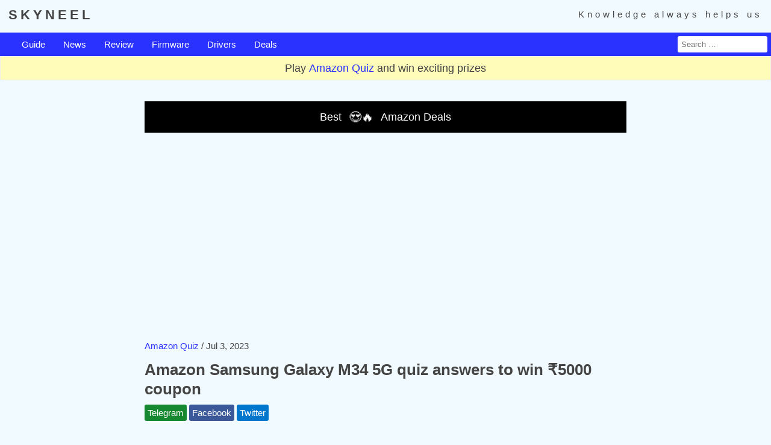

--- FILE ---
content_type: text/html; charset=UTF-8
request_url: https://skyneel.com/amazon-samsung-galaxy-m34-5g-quiz-answers
body_size: 9156
content:
<!doctype html>
<html lang="en-US">
<head>
<meta http-equiv="Content-Type" content="text/html; charset=utf-8">
<meta http-equiv="X-UA-Compatible" content="IE=edge" />
<meta name="viewport" content="width=device-width, initial-scale=1.0, user-scalable=1.0, minimum-scale=1.0" />
<meta property="gtm-tag" content="GTM-PN2ZLGS">
<meta name="theme-color" content="#f1fbff">
<title> Amazon Samsung Galaxy M34 5G quiz answers to win ₹5000 coupon </title>
<meta name='robots' content='index, follow, max-image-preview:large, max-snippet:-1, max-video-preview:-1' />

	<!-- This site is optimized with the Yoast SEO plugin v26.5 - https://yoast.com/wordpress/plugins/seo/ -->
	<meta name="description" content="Amazon Samsung Galaxy M34 5G quiz answers - Galaxy M34 5G has __hz of ___ Display with __ protection?" />
	<link rel="canonical" href="https://skyneel.com/amazon-samsung-galaxy-m34-5g-quiz-answers" />
	<meta property="og:locale" content="en_US" />
	<meta property="og:type" content="article" />
	<meta property="og:title" content="Amazon Samsung Galaxy M34 5G quiz answers to win ₹5000 coupon" />
	<meta property="og:description" content="Amazon Samsung Galaxy M34 5G quiz answers - Galaxy M34 5G has __hz of ___ Display with __ protection?" />
	<meta property="og:url" content="https://skyneel.com/amazon-samsung-galaxy-m34-5g-quiz-answers" />
	<meta property="og:site_name" content="Skyneel - How to Guide, Amazon Quiz, Firmware, Driver" />
	<meta property="article:publisher" content="https://www.facebook.com/SkyneelOfficial" />
	<meta property="article:author" content="https://www.facebook.com/SkyneelOfficial" />
	<meta property="article:published_time" content="2023-07-03T15:10:38+00:00" />
	<meta property="og:image" content="https://skyneel.com/wp-content/uploads/2023/07/Amazon-Samsung-Galaxy-M34-5G-quiz-answers.jpg" />
	<meta property="og:image:width" content="600" />
	<meta property="og:image:height" content="309" />
	<meta property="og:image:type" content="image/jpeg" />
	<meta name="author" content="Abhishek Sharma" />
	<meta name="twitter:card" content="summary_large_image" />
	<meta name="twitter:creator" content="@SkyneelOfficial" />
	<meta name="twitter:site" content="@SkyneelOfficial" />
	<meta name="twitter:label1" content="Written by" />
	<meta name="twitter:data1" content="Abhishek Sharma" />
	<meta name="twitter:label2" content="Est. reading time" />
	<meta name="twitter:data2" content="2 minutes" />
	<script type="application/ld+json" class="yoast-schema-graph">{"@context":"https://schema.org","@graph":[{"@type":"Article","@id":"https://skyneel.com/amazon-samsung-galaxy-m34-5g-quiz-answers#article","isPartOf":{"@id":"https://skyneel.com/amazon-samsung-galaxy-m34-5g-quiz-answers"},"author":{"name":"Abhishek Sharma","@id":"https://skyneel.com/#/schema/person/79da19bfab1423937f501078b60a15ca"},"headline":"Amazon Samsung Galaxy M34 5G quiz answers to win ₹5000 coupon","datePublished":"2023-07-03T15:10:38+00:00","mainEntityOfPage":{"@id":"https://skyneel.com/amazon-samsung-galaxy-m34-5g-quiz-answers"},"wordCount":379,"commentCount":0,"publisher":{"@id":"https://skyneel.com/#/schema/person/79da19bfab1423937f501078b60a15ca"},"image":{"@id":"https://skyneel.com/amazon-samsung-galaxy-m34-5g-quiz-answers#primaryimage"},"thumbnailUrl":"https://skyneel.com/wp-content/uploads/2023/07/Amazon-Samsung-Galaxy-M34-5G-quiz-answers.jpg","keywords":["Amazon Quiz Answers","Amazon Samsung Galaxy M34 5G quiz answers"],"articleSection":["Amazon Quiz"],"inLanguage":"en-US","potentialAction":[{"@type":"CommentAction","name":"Comment","target":["https://skyneel.com/amazon-samsung-galaxy-m34-5g-quiz-answers#respond"]}]},{"@type":"WebPage","@id":"https://skyneel.com/amazon-samsung-galaxy-m34-5g-quiz-answers","url":"https://skyneel.com/amazon-samsung-galaxy-m34-5g-quiz-answers","name":"Amazon Samsung Galaxy M34 5G quiz answers to win ₹5000 coupon","isPartOf":{"@id":"https://skyneel.com/#website"},"primaryImageOfPage":{"@id":"https://skyneel.com/amazon-samsung-galaxy-m34-5g-quiz-answers#primaryimage"},"image":{"@id":"https://skyneel.com/amazon-samsung-galaxy-m34-5g-quiz-answers#primaryimage"},"thumbnailUrl":"https://skyneel.com/wp-content/uploads/2023/07/Amazon-Samsung-Galaxy-M34-5G-quiz-answers.jpg","datePublished":"2023-07-03T15:10:38+00:00","description":"Amazon Samsung Galaxy M34 5G quiz answers - Galaxy M34 5G has __hz of ___ Display with __ protection?","inLanguage":"en-US","potentialAction":[{"@type":"ReadAction","target":["https://skyneel.com/amazon-samsung-galaxy-m34-5g-quiz-answers"]}]},{"@type":"ImageObject","inLanguage":"en-US","@id":"https://skyneel.com/amazon-samsung-galaxy-m34-5g-quiz-answers#primaryimage","url":"https://skyneel.com/wp-content/uploads/2023/07/Amazon-Samsung-Galaxy-M34-5G-quiz-answers.jpg","contentUrl":"https://skyneel.com/wp-content/uploads/2023/07/Amazon-Samsung-Galaxy-M34-5G-quiz-answers.jpg","width":600,"height":309,"caption":"Amazon Samsung Galaxy M34 5G quiz answers to win ₹5000 coupon"},{"@type":"WebSite","@id":"https://skyneel.com/#website","url":"https://skyneel.com/","name":"Skyneel - How to Guide, Amazon Quiz, Firmware, Driver","description":"","publisher":{"@id":"https://skyneel.com/#/schema/person/79da19bfab1423937f501078b60a15ca"},"potentialAction":[{"@type":"SearchAction","target":{"@type":"EntryPoint","urlTemplate":"https://skyneel.com/?s={search_term_string}"},"query-input":{"@type":"PropertyValueSpecification","valueRequired":true,"valueName":"search_term_string"}}],"inLanguage":"en-US"},{"@type":["Person","Organization"],"@id":"https://skyneel.com/#/schema/person/79da19bfab1423937f501078b60a15ca","name":"Abhishek Sharma","image":{"@type":"ImageObject","inLanguage":"en-US","@id":"https://skyneel.com/#/schema/person/image/","url":"https://skyneel.in/skyneel/wp-content/uploads/2020/10/Abhishek-Sharma.jpg","contentUrl":"https://skyneel.in/skyneel/wp-content/uploads/2020/10/Abhishek-Sharma.jpg","width":400,"height":400,"caption":"Abhishek Sharma"},"logo":{"@id":"https://skyneel.com/#/schema/person/image/"},"sameAs":["https://skyneel.in/skyneel","https://www.facebook.com/SkyneelOfficial","https://www.instagram.com/skyneelofficial","https://www.pinterest.com/skyneelofficial/","https://x.com/SkyneelOfficial","https://www.youtube.com/quizday"]}]}</script>
	<!-- / Yoast SEO plugin. -->


<link rel="alternate" type="application/rss+xml" title="Skyneel - How to Guide, Amazon Quiz, Firmware, Driver &raquo; Feed" href="https://skyneel.com/feed" />
<style id='wp-img-auto-sizes-contain-inline-css' type='text/css'>
img:is([sizes=auto i],[sizes^="auto," i]){contain-intrinsic-size:3000px 1500px}
/*# sourceURL=wp-img-auto-sizes-contain-inline-css */
</style>
<link href="/favicon.ico" type="image/x-icon" rel="icon">
<link href="/apple-touch.png" rel="apple-touch-icon">
<link rel="dns-prefetch" href="//pagead2.googlesyndication.com" />
<link rel="dns-prefetch" href="//tpc.googlesyndication.com" />
<link rel="dns-prefetch" href="//www.googletagmanager.com" />
<link rel="dns-prefetch" href="//googleads.g.doubleclick.net" />
<link rel="dns-prefetch" href="//fonts.gstatic.com" />
<link rel="dns-prefetch" href="//www.google-analytics.com" />
<!--[if IE]><script type="text/javascript">document.createElement("header"),document.createElement("nav"),document.createElement("article"),document.createElement("footer");</script><![endif]-->
<style>a,abbr,acronym,address,applet,article,aside,audio,b,big,blockquote,body,canvas,caption,center,cite,code,dd,details,dfn,div,dl,dt,em,embed,fieldset,figcaption,figure,footer,form,h1,h2,h3,h4,h5,h6,header,html,i,iframe,img,input,ins,kbd,label,legend,li,mark,menu,nav,object,ol,output,p,pre,q,ruby,s,samp,section,span,strike,strong,summary,table,tbody,tfoot,thead,time,tr,tt,u,ul,var,video{margin:0;padding:0;border:0;vertical-align:baseline}body{background:#f1fbff;font-size:18px;line-height:1.8;font-family:open sans,Arial,sans-serif;text-rendering:optimizeLegibility}.sfl a,.slogo a,body{color:#444}#main,.clear:after,.entry-meta,.format-status .entry-header:after,.sfl,nav,#site-footer,.wp-caption.aligncenter,.wrapper:after,h1,img.aligncenter,.pam{clear:both}.menu a,#site-header h1 a,.site-title a,a,ins{text-decoration:none}.aligncenter,.entry-content pre code,.gallery-item a,.title-area,article,details,figcaption,figure,footer,header,section{display:block}.format-status .format-status .entry-header header,.slogo a,.smh,.smp,audio,canvas,video,.dib,.oaz{display:inline-block}.menu,.menuh,.pesm{display:flex}.entry-author,.archive-meta,.vcard time,.reply span,.edit-link,.sdn{display:none}.site,nav{overflow:hidden}.clear:after,.clear:before,.format-status .entry-header:after,.format-status .entry-header:before,.wrapper:after,.wrapper:before{display:table;content:""}.alignleft{float:left}.alignright,.inav,.tag24{float:right}.aligncenter{margin-left:auto;margin-right:auto}.image-attachment div.attachment,.image-attachment div.attachment p,.tac,footer.entry-meta,.snav{text-align:center}.entry-title a:hover,.format-status .entry-header header a:hover,#site-header h1 a:hover,.site-title a:hover,a{color:#2932ff}.azq a:hover,.entry-title a:hover,.entry-content a,.entry-footer a:hover,.entry-meta a:hover,nav a:hover,.sfl a:hover{box-shadow:0 1px 0 0 #2932ff}.entry-content a:focus,.entry-content a:hover{box-shadow:none}.title-area{padding:10px 14px 12px}.slogo a,h1,h2,h3,h4,h5,h6,caption,b,strong{font-weight:600}.tag24,.slogo a{letter-spacing:5px}#site-footer,.tem,table{font-size:15px}.menuh{justify-content:space-between}.menuh,input[type=submit]{background:#2932ff}.menu a,.smh,.oaz,.oazt{color:#fff}.menu :not(:first-child),.entry-content li{margin-left:30px}.hrstf,.form,h2.desc{line-height:1.5}input[type=text],caption,td,th,.menuh,textarea{padding:6px}.azq,.pesm{background:#fffcba}.azq{padding:3px 0}#main{max-width:800px;margin:5px auto;padding:0 10px}#respond form p.logged-in-as,.attachment .entry-content .mejs-container,.entry-content embed,.entry-content iframe,.entry-content object,.entry-content video,.entry-header,.entry-header img.wp-post-image,article.format-aside h1,.mb20,.reply,ol,ul{margin:0 0 20px}a,h2.desc,td,th{font-weight:500}h1,h2,h3,h4,h5,h6,.tags,textarea{margin:10px 0}.sfl,.pesmt{margin:0 10px}h1{font-size:26px;line-height:32px}h2{font-size:24px;line-height:30px}h3,.slogo a{font-size:22px;line-height:28px}h4{font-size:20px;line-height:26px}h5,h6{font-size:18px;line-height:24px}.smh,input,textarea,.oaz{border-radius:3px}.smh{padding:0 5px}.smf{background:#3b5998}.smt{background:#07C}.smg{background:#168830}.pesm{justify-content:center;padding:10px 0}.psi .smh:hover,input[type=submit]:hover{box-shadow:0 3px 8px 0 rgba(0,0,0,.2),0 6px 20px 0 rgba(0,0,0,.19)}.archive-header,.site-content article{border-bottom:4px double #eee}.pam,.pesm{margin:30px auto}.archive-header,.entry-content p,table,.snav,.pbms,.site-content article{margin:0 0 30px}table{width:100%;border-collapse:collapse;border-spacing:0}tr:hover{background:#dff6ff}.entry-content img,#site-footer,embed,iframe,object,video{max-width:100%}.entry-content td,.entry-content th,textarea,#author,#email,.pesm,.azq{border:1px solid #eee}ol,ul{list-style:none}.entry-content ul{list-style:disc}.entry-content ol{list-style:decimal}textarea{overflow:auto;vertical-align:top}input[type=submit]{padding:6px 10px;font-size:12px;line-height:16px;color:#fff;cursor:pointer}small,cite span,.s12{font-size:11px}cite span{position:absolute;padding:2px 5px}#site-footer{border-top:4px solid #2932ff;padding:20px 0}#site-footer,.mp20{margin:20px 0 0}.zad{background:#000}.oaz{padding:10px;animation:oazb 2s infinite}@keyframes oazb{0%{transform:scale(1)}50%{transform:scale(1.3)}100%{transform:scale(1)}}@media screen and (max-width:800px){#main{padding:0 15px}.menu :not(:first-child){display:none;padding-top:20px}.menu .resi{display:inline-block}.menu.resi{display:inline}.menu.resi a{display:block}.menuh{display:flex;justify-content:space-between}}@media screen and (max-width:600px){.tag24{float:none}.slogo{text-align:center}.pesm{display:block;font-size:16px}.entry-content img{height:100%}.zad{padding:10px 0}}</style>
<style id='global-styles-inline-css' type='text/css'>
:root{--wp--preset--aspect-ratio--square: 1;--wp--preset--aspect-ratio--4-3: 4/3;--wp--preset--aspect-ratio--3-4: 3/4;--wp--preset--aspect-ratio--3-2: 3/2;--wp--preset--aspect-ratio--2-3: 2/3;--wp--preset--aspect-ratio--16-9: 16/9;--wp--preset--aspect-ratio--9-16: 9/16;--wp--preset--color--black: #000000;--wp--preset--color--cyan-bluish-gray: #abb8c3;--wp--preset--color--white: #fff;--wp--preset--color--pale-pink: #f78da7;--wp--preset--color--vivid-red: #cf2e2e;--wp--preset--color--luminous-vivid-orange: #ff6900;--wp--preset--color--luminous-vivid-amber: #fcb900;--wp--preset--color--light-green-cyan: #7bdcb5;--wp--preset--color--vivid-green-cyan: #00d084;--wp--preset--color--pale-cyan-blue: #8ed1fc;--wp--preset--color--vivid-cyan-blue: #0693e3;--wp--preset--color--vivid-purple: #9b51e0;--wp--preset--color--blue: #21759b;--wp--preset--color--dark-gray: #444;--wp--preset--color--medium-gray: #9f9f9f;--wp--preset--color--light-gray: #e6e6e6;--wp--preset--gradient--vivid-cyan-blue-to-vivid-purple: linear-gradient(135deg,rgb(6,147,227) 0%,rgb(155,81,224) 100%);--wp--preset--gradient--light-green-cyan-to-vivid-green-cyan: linear-gradient(135deg,rgb(122,220,180) 0%,rgb(0,208,130) 100%);--wp--preset--gradient--luminous-vivid-amber-to-luminous-vivid-orange: linear-gradient(135deg,rgb(252,185,0) 0%,rgb(255,105,0) 100%);--wp--preset--gradient--luminous-vivid-orange-to-vivid-red: linear-gradient(135deg,rgb(255,105,0) 0%,rgb(207,46,46) 100%);--wp--preset--gradient--very-light-gray-to-cyan-bluish-gray: linear-gradient(135deg,rgb(238,238,238) 0%,rgb(169,184,195) 100%);--wp--preset--gradient--cool-to-warm-spectrum: linear-gradient(135deg,rgb(74,234,220) 0%,rgb(151,120,209) 20%,rgb(207,42,186) 40%,rgb(238,44,130) 60%,rgb(251,105,98) 80%,rgb(254,248,76) 100%);--wp--preset--gradient--blush-light-purple: linear-gradient(135deg,rgb(255,206,236) 0%,rgb(152,150,240) 100%);--wp--preset--gradient--blush-bordeaux: linear-gradient(135deg,rgb(254,205,165) 0%,rgb(254,45,45) 50%,rgb(107,0,62) 100%);--wp--preset--gradient--luminous-dusk: linear-gradient(135deg,rgb(255,203,112) 0%,rgb(199,81,192) 50%,rgb(65,88,208) 100%);--wp--preset--gradient--pale-ocean: linear-gradient(135deg,rgb(255,245,203) 0%,rgb(182,227,212) 50%,rgb(51,167,181) 100%);--wp--preset--gradient--electric-grass: linear-gradient(135deg,rgb(202,248,128) 0%,rgb(113,206,126) 100%);--wp--preset--gradient--midnight: linear-gradient(135deg,rgb(2,3,129) 0%,rgb(40,116,252) 100%);--wp--preset--font-size--small: 13px;--wp--preset--font-size--medium: 20px;--wp--preset--font-size--large: 36px;--wp--preset--font-size--x-large: 42px;--wp--preset--spacing--20: 0.44rem;--wp--preset--spacing--30: 0.67rem;--wp--preset--spacing--40: 1rem;--wp--preset--spacing--50: 1.5rem;--wp--preset--spacing--60: 2.25rem;--wp--preset--spacing--70: 3.38rem;--wp--preset--spacing--80: 5.06rem;--wp--preset--shadow--natural: 6px 6px 9px rgba(0, 0, 0, 0.2);--wp--preset--shadow--deep: 12px 12px 50px rgba(0, 0, 0, 0.4);--wp--preset--shadow--sharp: 6px 6px 0px rgba(0, 0, 0, 0.2);--wp--preset--shadow--outlined: 6px 6px 0px -3px rgb(255, 255, 255), 6px 6px rgb(0, 0, 0);--wp--preset--shadow--crisp: 6px 6px 0px rgb(0, 0, 0);}:where(.is-layout-flex){gap: 0.5em;}:where(.is-layout-grid){gap: 0.5em;}body .is-layout-flex{display: flex;}.is-layout-flex{flex-wrap: wrap;align-items: center;}.is-layout-flex > :is(*, div){margin: 0;}body .is-layout-grid{display: grid;}.is-layout-grid > :is(*, div){margin: 0;}:where(.wp-block-columns.is-layout-flex){gap: 2em;}:where(.wp-block-columns.is-layout-grid){gap: 2em;}:where(.wp-block-post-template.is-layout-flex){gap: 1.25em;}:where(.wp-block-post-template.is-layout-grid){gap: 1.25em;}.has-black-color{color: var(--wp--preset--color--black) !important;}.has-cyan-bluish-gray-color{color: var(--wp--preset--color--cyan-bluish-gray) !important;}.has-white-color{color: var(--wp--preset--color--white) !important;}.has-pale-pink-color{color: var(--wp--preset--color--pale-pink) !important;}.has-vivid-red-color{color: var(--wp--preset--color--vivid-red) !important;}.has-luminous-vivid-orange-color{color: var(--wp--preset--color--luminous-vivid-orange) !important;}.has-luminous-vivid-amber-color{color: var(--wp--preset--color--luminous-vivid-amber) !important;}.has-light-green-cyan-color{color: var(--wp--preset--color--light-green-cyan) !important;}.has-vivid-green-cyan-color{color: var(--wp--preset--color--vivid-green-cyan) !important;}.has-pale-cyan-blue-color{color: var(--wp--preset--color--pale-cyan-blue) !important;}.has-vivid-cyan-blue-color{color: var(--wp--preset--color--vivid-cyan-blue) !important;}.has-vivid-purple-color{color: var(--wp--preset--color--vivid-purple) !important;}.has-black-background-color{background-color: var(--wp--preset--color--black) !important;}.has-cyan-bluish-gray-background-color{background-color: var(--wp--preset--color--cyan-bluish-gray) !important;}.has-white-background-color{background-color: var(--wp--preset--color--white) !important;}.has-pale-pink-background-color{background-color: var(--wp--preset--color--pale-pink) !important;}.has-vivid-red-background-color{background-color: var(--wp--preset--color--vivid-red) !important;}.has-luminous-vivid-orange-background-color{background-color: var(--wp--preset--color--luminous-vivid-orange) !important;}.has-luminous-vivid-amber-background-color{background-color: var(--wp--preset--color--luminous-vivid-amber) !important;}.has-light-green-cyan-background-color{background-color: var(--wp--preset--color--light-green-cyan) !important;}.has-vivid-green-cyan-background-color{background-color: var(--wp--preset--color--vivid-green-cyan) !important;}.has-pale-cyan-blue-background-color{background-color: var(--wp--preset--color--pale-cyan-blue) !important;}.has-vivid-cyan-blue-background-color{background-color: var(--wp--preset--color--vivid-cyan-blue) !important;}.has-vivid-purple-background-color{background-color: var(--wp--preset--color--vivid-purple) !important;}.has-black-border-color{border-color: var(--wp--preset--color--black) !important;}.has-cyan-bluish-gray-border-color{border-color: var(--wp--preset--color--cyan-bluish-gray) !important;}.has-white-border-color{border-color: var(--wp--preset--color--white) !important;}.has-pale-pink-border-color{border-color: var(--wp--preset--color--pale-pink) !important;}.has-vivid-red-border-color{border-color: var(--wp--preset--color--vivid-red) !important;}.has-luminous-vivid-orange-border-color{border-color: var(--wp--preset--color--luminous-vivid-orange) !important;}.has-luminous-vivid-amber-border-color{border-color: var(--wp--preset--color--luminous-vivid-amber) !important;}.has-light-green-cyan-border-color{border-color: var(--wp--preset--color--light-green-cyan) !important;}.has-vivid-green-cyan-border-color{border-color: var(--wp--preset--color--vivid-green-cyan) !important;}.has-pale-cyan-blue-border-color{border-color: var(--wp--preset--color--pale-cyan-blue) !important;}.has-vivid-cyan-blue-border-color{border-color: var(--wp--preset--color--vivid-cyan-blue) !important;}.has-vivid-purple-border-color{border-color: var(--wp--preset--color--vivid-purple) !important;}.has-vivid-cyan-blue-to-vivid-purple-gradient-background{background: var(--wp--preset--gradient--vivid-cyan-blue-to-vivid-purple) !important;}.has-light-green-cyan-to-vivid-green-cyan-gradient-background{background: var(--wp--preset--gradient--light-green-cyan-to-vivid-green-cyan) !important;}.has-luminous-vivid-amber-to-luminous-vivid-orange-gradient-background{background: var(--wp--preset--gradient--luminous-vivid-amber-to-luminous-vivid-orange) !important;}.has-luminous-vivid-orange-to-vivid-red-gradient-background{background: var(--wp--preset--gradient--luminous-vivid-orange-to-vivid-red) !important;}.has-very-light-gray-to-cyan-bluish-gray-gradient-background{background: var(--wp--preset--gradient--very-light-gray-to-cyan-bluish-gray) !important;}.has-cool-to-warm-spectrum-gradient-background{background: var(--wp--preset--gradient--cool-to-warm-spectrum) !important;}.has-blush-light-purple-gradient-background{background: var(--wp--preset--gradient--blush-light-purple) !important;}.has-blush-bordeaux-gradient-background{background: var(--wp--preset--gradient--blush-bordeaux) !important;}.has-luminous-dusk-gradient-background{background: var(--wp--preset--gradient--luminous-dusk) !important;}.has-pale-ocean-gradient-background{background: var(--wp--preset--gradient--pale-ocean) !important;}.has-electric-grass-gradient-background{background: var(--wp--preset--gradient--electric-grass) !important;}.has-midnight-gradient-background{background: var(--wp--preset--gradient--midnight) !important;}.has-small-font-size{font-size: var(--wp--preset--font-size--small) !important;}.has-medium-font-size{font-size: var(--wp--preset--font-size--medium) !important;}.has-large-font-size{font-size: var(--wp--preset--font-size--large) !important;}.has-x-large-font-size{font-size: var(--wp--preset--font-size--x-large) !important;}
/*# sourceURL=global-styles-inline-css */
</style>
</head>
<body id="top" class="wp-singular post-template-default single single-post postid-32207 single-format-standard wp-embed-responsive wp-theme-twentytwelve wp-child-theme-twentytwelve-child full-width single-author"  itemscope itemtype="https://schema.org/WebPage"  itemid="#top">
<div id="page" class="site">
<header id="site-header"  itemscope itemtype="https://schema.org/WPHeader" itemid="#site-header">
<div class="title-area">  <div class="slogo"> <a title="Skyneel Home" href="https://skyneel.com/" itemprop="url">SKYNEEL</a> <div class='tag24 tem'>Knowledge always helps us</div> </div> </div>
<div class="menuh tem">
<nav id="site-navigation" class="menu"  itemscope itemtype="http://schema.org/SiteNavigationElement" itemid="#site-navigation"> 
<a class="resi sdn" href="#" onclick="menuf()" title="Menu">☰ MENU</a> 
<a href="/category/guide"  itemprop="url"><span itemprop="name">Guide</span></a> 
<a href="/category/news"  itemprop="url"><span itemprop="name">News</span></a> 
<a href="/category/review"  itemprop="url"><span itemprop="name">Review</span></a> 
<a href="/category/firmware-update"  itemprop="url"><span itemprop="name">Firmware</span></a>
<a href="/category/driver"  itemprop="url"><span itemprop="name">Drivers</span></a> 
<a href="/category/best-deals"  itemprop="url"><span itemprop="name">Deals</span></a>
</nav>
<form class="hrstf" method="get"  action="/"><input type="text" size="16" placeholder="Search …" value="" name="s" id="searchform" title="Search for" /></form>
</div>
<div class="azq tac">Play <a href="/amazon-quiz-answers">Amazon Quiz</a> and win exciting prizes</div></header>
<div id="main" class="wrapper">
<div class="zad pam tac"> <a href="/amazon-offer" target="_blank" rel="noopener noreferrer"><span class="oazt">Best <span class="oaz">😍🔥</span> Amazon Deals</span></a></div><div class="google-ad" style="width: 100%; height: 250px; clear: both; text-align: center;"><ins class="adsbygoogle" style="display: block; margin: 10px auto 30px; background-color: transparent; height: 250px" data-ad-client="ca-pub-2279358641102071" data-ad-slot="5432701542" data-ad-format="auto" data-full-width-responsive="true"></ins><script> (adsbygoogle = window.adsbygoogle || []).push({}); </script></div><div id="primary" class="site-content">
<div id="content">
<article id="post-32207" class="post-32207 post type-post status-publish format-standard has-post-thumbnail category-amazon-quiz tag-amazon-quiz-answers-2 tag-amazon-samsung-galaxy-m34-5g-quiz-answers"  itemscope itemtype="http://schema.org/CreativeWork" itemid="#post-32207">
<header class="entry-header">
<div class="entry-meta tem"> <span class="entry-categories"><a href="https://skyneel.com/category/amazon-quiz">Amazon Quiz</a> </span>  <span class="entry-author vcard author" itemprop="author" itemscope itemtype="http://schema.org/Person"><a class="entry-author-link" href="https://skyneel.com/author/abhishek-sharma" itemprop="url" rel="author"> <span class="entry-author-name"  itemprop="name"> Abhishek Sharma </span> </a> </span> / <span class="entry-postdate"><span class="post-date updated"> <time class="entry-time" datetime="2023-07-03T20:40:38+05:30" itemprop="dateModified"> Jul 3, 2023 </time> </span> </span></div>
<h1 class="entry-title" itemprop="headline">Amazon Samsung Galaxy M34 5G quiz answers to win ₹5000 coupon</h1>
<link itemprop="url" href="https://skyneel.com/amazon-samsung-galaxy-m34-5g-quiz-answers" />
<div class="entry-summary sdn" itemprop="description">Amazon Samsung Galaxy M34 5G quiz answers - Galaxy M34 5G has __hz of ___ Display with __ protection?</div>
<div class="psi tem"><a class="smh smg" href="https://t.me/skyneelofficial" title="Join us on Telegram"  rel="nofollow noopener noreferrer" target="_blank">Telegram</a> <a class="smh smf" href="https://www.facebook.com/SkyneelOfficial" title='Join us on Facebook'  rel="nofollow noopener noreferrer" target="_blank">Facebook</a> <a class="smh smt" href="https://twitter.com/SkyneelOfficial" title='Join us on Twitter'  rel="nofollow noopener noreferrer" target="_blank">Twitter</a></div>
</header>
<div class="entry-content" itemprop="text">
<p>Here&#8217;s an Amazon Samsung Galaxy M34 5G quiz, you could win a ₹5000 coupon for Samsung M34 5G mobile by answering it. <strong>Skyneel</strong> provides <strong>Amazon Samsung Galaxy M34 5G Quiz Answers</strong>, so play Amazon Samsung Galaxy M34 5G Quiz today. You shouldn&#8217;t miss your chance to win a ₹5000 coupon for Samsung M34 5G mobile in Amazon Samsung Galaxy M34 5G Quiz Contest. Amazon Quiz is time bound so play it at the earliest to stand a chance to win the lucky draw.<br />
<span id="more-32207"></span></p>
<div class="pesm tac">Never miss new updates on&nbsp;<a href="https://t.me/skyneelofficial" title="Join us on Telegram" target="_blank" rel="nofollow noopener noreferrer">Telegram 📲</a></div>
<p>If you want to play Amazon Samsung Galaxy M34 5G Quiz then this post will guide you through which you can play Samsung Galaxy M34 5G Quiz. You can play this quiz through Amazon app, so first install Amazon app and log in with Amazon account. Search Quiz or <strong>Funzone</strong> in Amazon&#8217;s search bar and open it. Here you can watch and play all the ongoing quizzes on Amazon. Tap on the banner of the quiz you want to play and click on Start. Here you will be asked some questions whose answer you will get on Skyneel. #SamsungGalaxyM345GQuiz</p>
<table class="Download table">
<tbody>
<tr>
<td>Amazon Samsung Galaxy M34 5G quiz time</td>
<td>29 June 2023 &#8211; 29 July 2023</td>
</tr>
<tr>
<td>Amazon Samsung Galaxy M34 5G quiz prize</td>
<td>a ₹5000 coupon for Samsung M34 5G mobile</td>
</tr>
<tr>
<td>Amazon Samsung Galaxy M34 5G quiz total winners</td>
<td>20 Winner(s)</td>
</tr>
<tr>
<td>Ongoing Amazon quiz</td>
<td><a href="https://skyneel.in/skyneel/category/amazon-quiz" target="_blank" rel="noopener">Amazon quizzes</a></td>
</tr>
</tbody>
</table>
<h2>Amazon Samsung Galaxy M34 5G quiz answers</h2>
<p><strong>Galaxy M34 5G has __hz of ___ Display with __ protection?</strong><br />
Answer 1: 120Hz, Super AMOLED, Corning Gorilla Glass 5</p>
<p><strong>Galaxy M34 5G can capture shaky videos with the help of____?</strong><br />
Answer 2: 50MP OIS Triple Camera System</p><div class="google-ad" style="width: 100%; height: auto; clear: both; text-align: center"><ins class="adsbygoogle" style="display: block; margin: 10px auto 30px; background-color: transparent" data-ad-client="ca-pub-2279358641102071" data-ad-slot="5432701542" data-ad-format="auto" data-full-width-responsive="true"></ins><script> (adsbygoogle = window.adsbygoogle || []).push({}); </script></div>
<p><strong>You can use Galaxy M34 5G upto 2 days with the help of ________ battery.</strong><br />
Answer 3: 6000mAh</p>
<p><strong>Which of the following unique camera modes you can experience only in Samsung M34 5G?</strong><br />
Answer 4: All of the above</p>
<p><strong>Galaxy M34 5G comes with _ generations of OS updates and _ years of security updates</strong><br />
Answer 5: 4,5</p>
<p>The draw of lots will be carried out during the contest period for the questions, and a total of 20 participant(s) will be selected as winners by a random draw of lots. The declared winner(s) will be eligible for winning the prize. Each winner will be available for winning one title under this contest only.</p>
</div>
<footer class="entry-meta">
<div class="psi tem">Share: <a class="smg smh" href="https://t.me/share/url?url=https://skyneel.com/amazon-samsung-galaxy-m34-5g-quiz-answers"  rel="nofollow noopener noreferrer" target="_blank" title='Share on Telegram'>Telegram</a> <a class="smf smh" href="http://www.facebook.com/sharer/sharer.php?u=https://skyneel.com/amazon-samsung-galaxy-m34-5g-quiz-answers"  rel="nofollow noopener noreferrer" target="_blank" title='Share on Facebook'>Facebook</a> <a class="smt smh" href="https://twitter.com/intent/tweet?url=https://skyneel.com/amazon-samsung-galaxy-m34-5g-quiz-answers"  rel="nofollow noopener noreferrer" target="_blank" title='Tweet on Twitter'>Twitter</a></div>
<div class="zad pam tac"> <a href="http://click.dreamhost.com/SHvd" target="_blank" rel="nofollow noopener noreferrer"><span class="oazt"><span class="oaz">💥92% off🎉at DreamHost</span></span></a></div>
<h3 class="title">Recent Posts</h3> <ul>  <li> <a href="https://skyneel.com/amazon-quiz-answers" title="">Amazon Quiz Answers to Win ₹500 </a> </li>  <li> <a href="https://skyneel.com/amazon-kbc-quiz-answers" title="">Amazon KBC Quiz Answers: Chance To Win Rs. 5000 (20 Winners Daily) </a> </li>  <li> <a href="https://skyneel.com/amazon-great-indian-festival-quiz-answer" title="">Amazon Great Indian Festival Quiz Answers to win Exciting Prizes </a> </li>  <li> <a href="https://skyneel.com/amazon-offer" title="">Amazon Deals Today with best price offers </a> </li>  <li> <a href="https://skyneel.com/amazon-wheel-of-fortune-quiz-answers" title="">Amazon Wheel of Fortune Quiz Answers to win exciting rewards </a> </li>    </ul></footer>
</article><nav class="snav"><a href="https://skyneel.com/amazon-tecno-camon-20-premier-quiz-answers" rel="next">&laquo;  Previous Post</a> | <a href="https://skyneel.com/amazon-alexa-quiz-answers" rel="prev">Next Post  &raquo;</a></nav>
<div id="comments" class="comments-area">
	<div id="respond" class="comment-respond">
		<h3 id="reply-title" class="comment-reply-title">Leave a Reply <small><a rel="nofollow" id="cancel-comment-reply-link" href="/amazon-samsung-galaxy-m34-5g-quiz-answers#respond" style="display:none;">Cancel reply</a></small></h3><form action="https://skyneel.com/wp-comments-post.php" method="post" id="commentform" class="comment-form"><p class="comment-notes tem">Thanks to leave a comment. Please note that all comments are moderated according to our <a href="/comment-policy-in-order-to-make-our" title="Comment Policy">comment policy</a> and your email address will NOT be published. Please Do NOT use keywords in the name field. Lets have a meaningful conversation.</p><p class="comment-form-author"><input  placeholder="Your Good Name (No Keywords)" id="author" name="author" type="text" value="" size="30" maxlength="245" required='required' /></p>
<p class="comment-form-email"><input placeholder="Your Email Address" name="email" id="email" type="text" value="" size="30" maxlength="100" required='required' /></p>
<p class="comment-form-comment"> <textarea placeholder="Express your thoughts, idea or write a feedback by clicking here & start an awesome comment" id="comment" name="comment" cols="45" rows="8" maxlength="65525" required="required"></textarea></p>
<p class="form-submit"><input name="submit" type="submit" id="submit" class="submit" value="Post Comment" /> <input type='hidden' name='comment_post_ID' value='32207' id='comment_post_ID' />
<input type='hidden' name='comment_parent' id='comment_parent' value='0' />
</p></form>	</div><!-- #respond -->
	</div></div>
</div>
</div>

<script async src="https://pagead2.googlesyndication.com/pagead/js/adsbygoogle.js?client=ca-pub-2279358641102071" crossorigin="anonymous"></script><footer id="site-footer" itemscope itemtype="http://schema.org/WPFooter" itemid="#site-footer">
<div class="sfl tac">&copy;2012-2026 <a href="https://skyneel.com/" title="Skyneel" itemprop="url">Skyneel</a> - <a href="/about-us" title="Read more about us" itemprop="url">About us</a> - <a href="/contact-us" title="Contact Skyneel Team" itemprop="url">Contact us</a>| All right reserved. While using this site, you agree to have read and accepted our <a href="/privacy-policy" title="Privacy Policy" itemprop="url">cookie and privacy policy</a>. <a href="#top" title="Back to Top" itemprop="url">Top</a>
</div>
</footer>
</div>
<script async src="https://www.googletagmanager.com/gtag/js?id=G-HZH3JTMVWT"></script>
<script>window.dataLayer = window.dataLayer || [];
function gtag(){dataLayer.push(arguments);}
gtag('js', new Date());
gtag('config', 'G-HZH3JTMVWT');
function menuf(){document.getElementsByClassName("menu")[0].classList.toggle("resi")};</script>
<noscript><iframe src="https://www.googletagmanager.com/ns.html?id=GTM-PN2ZLGS" height="0" width="0" style="display:none;visibility:hidden"></iframe></noscript>
<script type="speculationrules">
{"prefetch":[{"source":"document","where":{"and":[{"href_matches":"/*"},{"not":{"href_matches":["/wp-*.php","/wp-admin/*","/wp-content/uploads/*","/wp-content/*","/wp-content/plugins/*","/wp-content/themes/twentytwelve-child/*","/wp-content/themes/twentytwelve/*","/*\\?(.+)"]}},{"not":{"selector_matches":"a[rel~=\"nofollow\"]"}},{"not":{"selector_matches":".no-prefetch, .no-prefetch a"}}]},"eagerness":"conservative"}]}
</script>
</body>
</html>

--- FILE ---
content_type: text/html; charset=utf-8
request_url: https://www.google.com/recaptcha/api2/aframe
body_size: 249
content:
<!DOCTYPE HTML><html><head><meta http-equiv="content-type" content="text/html; charset=UTF-8"></head><body><script nonce="RFICji8AaZdhOIzNrNvW-w">/** Anti-fraud and anti-abuse applications only. See google.com/recaptcha */ try{var clients={'sodar':'https://pagead2.googlesyndication.com/pagead/sodar?'};window.addEventListener("message",function(a){try{if(a.source===window.parent){var b=JSON.parse(a.data);var c=clients[b['id']];if(c){var d=document.createElement('img');d.src=c+b['params']+'&rc='+(localStorage.getItem("rc::a")?sessionStorage.getItem("rc::b"):"");window.document.body.appendChild(d);sessionStorage.setItem("rc::e",parseInt(sessionStorage.getItem("rc::e")||0)+1);localStorage.setItem("rc::h",'1768980117926');}}}catch(b){}});window.parent.postMessage("_grecaptcha_ready", "*");}catch(b){}</script></body></html>